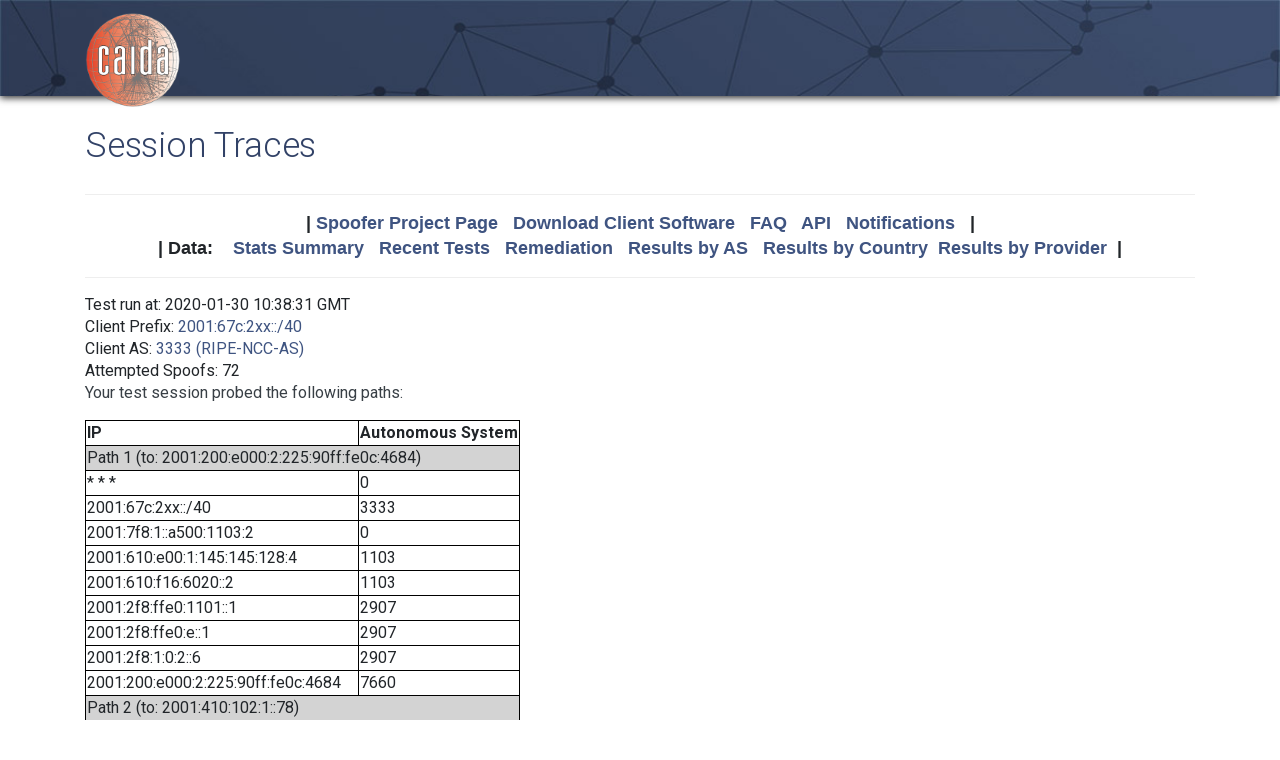

--- FILE ---
content_type: text/html; charset=UTF-8
request_url: https://spoofer.caida.org/display_traces.php?sessionid=833127&v6=1
body_size: 3302
content:
<!DOCTYPE html PUBLIC "-//W3C//DTD HTML 4.01 Transitional//EN"
   "http://www.w3.org/TR/html4/loose.dtd">
<html>
<head>
 <meta NAME='Description' CONTENT='Spoofer Project'>
 <meta NAME='Keywords' CONTENT='IP Spoofing, Source Address Validation, Spoofer, Project'>
<meta http-equiv="Content-Type" content="text/html; charset=UTF-8" />
<meta http-equiv="X-UA-Compatible" content="IE=edge" />
<title>Session Traces</title>

<link rel="icon" href="https://www.caida.org/favicon.ico">
<link rel="apple-touch-icon" sizes="180x180" href="https://www.caida.org/apple-touch-icon.png">
<link rel="icon" type="image/png" sizes="32x32" href="https://www.caida.org/favicon-32x32.png">
<link rel="icon" type="image/png" sizes="16x16" href="https://www.caida.org/favicon-16x16.png">
<link rel="manifest" href="https://www.caida.org/site.webmanifest">
<link rel="mask-icon" href="https://www.caida.org/safari-pinned-tab.svg" color="#e37d35">
<meta name="msapplication-TileColor" content="#2b5797">
<meta name="theme-color" content="#ffffff">

<link rel="stylesheet" href="https://stackpath.bootstrapcdn.com/bootstrap/4.5.2/css/bootstrap.min.css" integrity="sha384-JcKb8q3iqJ61gNV9KGb8thSsNjpSL0n8PARn9HuZOnIxN0hoP+VmmDGMN5t9UJ0Z" crossorigin="anonymous">

<script src="https://code.jquery.com/jquery-3.5.1.min.js" integrity="sha256-9/aliU8dGd2tb6OSsuzixeV4y/faTqgFtohetphbbj0=" crossorigin="anonymous"></script>
<script src="https://cdn.jsdelivr.net/npm/popper.js@1.16.1/dist/umd/popper.min.js" integrity="sha384-9/reFTGAW83EW2RDu2S0VKaIzap3H66lZH81PoYlFhbGU+6BZp6G7niu735Sk7lN" crossorigin="anonymous"></script>
<script src="https://stackpath.bootstrapcdn.com/bootstrap/4.5.2/js/bootstrap.min.js" integrity="sha384-B4gt1jrGC7Jh4AgTPSdUtOBvfO8shuf57BaghqFfPlYxofvL8/KUEfYiJOMMV+rV" crossorigin="anonymous"></script>
  
<link href="https://www.caida.org/css/htmlwrapper-print.min.css" media="print" type="text/css" rel="stylesheet">
<link rel="stylesheet" href="https://www.caida.org/css/htmlwrapper.min.css">

<style media="screen, projection" type="text/css">

    /*-- begin stylesheet --*/
    /*-- end stylesheet --*/
</style>
<script type="text/javascript" src="jquery.tablesorter.min.js"></script>
<link href="spoofer.css" type="text/css" rel="stylesheet">
    <!-- begin javascript -->
    <!-- end javascript -->

    <!-- begin head -->
    <!-- end head -->

</head>
<body class='page page-default-list'>
  <div class="wrapper">
    <header>
      <div class='header'>
        <div class="container">
          <div class="logo">
            <a href="https://www.caida.org/"><img alt="Logo" src="https://www.caida.org/images/caida.png" title="CAIDA - Center for Applied Internet Data Analysis" /></a>
          </div>
          <div class="logo-mobile">
            <a href="https://www.caida.org/"><img alt="Logo" src="https://www.caida.org/images/caida_mobile.png" title="CAIDA - Center for Applied Internet Data Analysis" /></a>
          </div>
        </div>
      </div>
    </header>
    <div class="container pt-2 pt-md-3 pb-3 pb-md-6" data-id="elsecontainer">
      <h1 class="title">
        Session Traces      </h1>
      <div class="hrwrap">
  <!-- begin summarybox -->
  <div align="center">
  <font size="+1" face="Helvetica,Arial,sans-serif">
  <b>
  |
  <a href="https://www.caida.org/projects/spoofer/">Spoofer Project Page</a> &nbsp;
  <a href="https://www.caida.org/projects/spoofer/#software">Download Client Software</a> &nbsp;
  <a href="https://www.caida.org/projects/spoofer/faq.xml">FAQ</a> &nbsp;
  <a href="https://www.caida.org/projects/spoofer/data-api.xml">API</a> &nbsp;
  <a href="https://spoofer.caida.org/register.php">Notifications</a> &nbsp;
  |
  </b>
  </font>
  </div>
  <div align="center">
  <font face="Helvetica,Arial,sans-serif" size="+1">
  <b>
  |
  Data:&nbsp;&nbsp;&nbsp;
  <a href="http://spoofer.caida.org/summary.php">Stats&nbsp;Summary</a> &nbsp;
  <a href="http://spoofer.caida.org/recent_tests.php">Recent&nbsp;Tests</a> &nbsp;
  <a href="http://spoofer.caida.org/remedy.php">Remediation</a> &nbsp;
  <a href="http://spoofer.caida.org/as_stats.php">Results&nbsp;by&nbsp;AS</a> &nbsp;
  <a href="http://spoofer.caida.org/country_stats.php">Results&nbsp;by&nbsp;Country</a>&nbsp;
  <a href="http://spoofer.caida.org/provider.php">Results&nbsp;by&nbsp;Provider</a>&nbsp;
  |
  </b></font>
</div>





  <!-- end summarybox -->
        <div style="clear: both"></div>
      </div>
  <!-- begin content -->







<blockquote>

Test run at: 2020-01-30 10:38:31 GMT<br>
Client Prefix: <a href='recent_tests.php?subnet_include=2001:67c:2xx::/40'>2001:67c:2xx::/40</a><br>
Client AS: <a href='recent_tests.php?as_include=3333'>3333 (RIPE-NCC-AS)</a><br>
Attempted Spoofs: 72<br>
<p>Your test session probed the following paths:<p>
<blockquote><table border=1>
<tr><th>IP<th>Autonomous System
<tr><td bgcolor="lightgrey" colspan=2>Path 1 (to: 2001:200:e000:2:225:90ff:fe0c:4684)
<tr><td>* * *<td>0
<tr><td>2001:67c:2xx::/40<td>3333
<tr><td>2001:7f8:1::a500:1103:2<td>0
<tr><td>2001:610:e00:1:145:145:128:4<td>1103
<tr><td>2001:610:f16:6020::2<td>1103
<tr><td>2001:2f8:ffe0:1101::1<td>2907
<tr><td>2001:2f8:ffe0:e::1<td>2907
<tr><td>2001:2f8:1:0:2::6<td>2907
<tr><td>2001:200:e000:2:225:90ff:fe0c:4684<td>7660
<tr><td bgcolor="lightgrey" colspan=2>Path 2 (to: 2001:410:102:1::78)
<tr><td>* * *<td>0
<tr><td>2001:67c:2xx::/40<td>3333
<tr><td>* * *<td>0
<tr><td>* * *<td>0
<tr><td>2001:470:0:410::2<td>6939
<tr><td>2001:470:0:440::1<td>6939
<tr><td>2001:470:0:20a::1<td>6939
<tr><td>2001:470:0:2dc::2<td>6939
<tr><td>2001:504:1a::34:151<td>0
<tr><td>2001:410:101:4d::2<td>6509
<tr><td>2001:410:101:a::2<td>6509
<tr><td>2001:410:102:1::78<td>53904
<tr><td bgcolor="lightgrey" colspan=2>Path 3 (to: 2001:500:1:100::130)
<tr><td>* * *<td>0
<tr><td>2001:67c:2xx::/40<td>3333
<tr><td>* * *<td>0
<tr><td>2001:470:0:2d4::2<td>6939
<tr><td>2001:7f8::8d8c:0:1<td>0
<tr><td>2001:470:0:404::1<td>6939
<tr><td>2001:7f8::8d8c:0:1<td>0
<tr><td>2a00:dd80:20:1012::6:2<td>36236
<tr><td>* * *<td>0
<tr><td>* * *<td>0
<tr><td>* * *<td>0
<tr><td>* * *<td>0
<tr><td>* * *<td>0
<tr><td bgcolor="lightgrey" colspan=2>Path 4 (to: 2001:500:110:201::30)
<tr><td>* * *<td>0
<tr><td>2001:67c:2xx::/40<td>3333
<tr><td>2001:7f8:1::a500:6461:1<td>0
<tr><td>2001:438:ffff::407d:1f68<td>6461
<tr><td>2001:438:ffff::407d:1d11<td>6461
<tr><td>* * *<td>0
<tr><td>2001:438:ffff::407d:1d7e<td>6461
<tr><td>2001:438:ffff::407d:1dcb<td>6461
<tr><td>2001:438:ffff::407d:1ef7<td>6461
<tr><td>2001:438:ffff::407d:1c99<td>6461
<tr><td>2001:438:fffe::1da6<td>6461
<tr><td>2001:500:110::5<td>10745
<tr><td>* * *<td>0
<tr><td>* * *<td>0
<tr><td>* * *<td>0
<tr><td>* * *<td>0
<tr><td>* * *<td>0
<tr><td bgcolor="lightgrey" colspan=2>Path 5 (to: 2001:610:510:115:192:42:115:98)
<tr><td>* * *<td>0
<tr><td>2001:67c:2xx::/40<td>3333
<tr><td>2001:7f8:1::a500:1103:2<td>0
<tr><td>2001:610:e00:2::13<td>1103
<tr><td>2001:610:e00:2::15<td>1103
<tr><td>2001:610:f00:28::29<td>1103
<tr><td>2001:610:fc7::145:145:17:89<td>1103
<tr><td>2001:610:510:115:192:42:115:98<td>1103
<tr><td bgcolor="lightgrey" colspan=2>Path 6 (to: 2001:630:212:225:225:90ff:fe0c:45a6)
<tr><td>* * *<td>0
<tr><td>2001:67c:2xx::/40<td>3333
<tr><td>* * *<td>0
<tr><td>2001:470:0:489::2<td>6939
<tr><td>2001:470:0:227::1<td>6939
<tr><td>2001:470:0:3e9::2<td>6939
<tr><td>2001:470:0:e2::1<td>6939
<tr><td>2001:7f8:4::312:1<td>0
<tr><td>2001:630:0:10::155<td>786
<tr><td>2001:630:0:10::2e<td>786
<tr><td>2001:630:0:10::1e5<td>786
<tr><td>2001:630:0:10::272<td>786
<tr><td>2001:630:0:8014::a<td>786
<tr><td>2001:630:210:221::1<td>786
<tr><td>2001:630:210:214::2<td>786
<tr><td>2001:630:210:2026::2<td>786
<tr><td>2001:630:212:225:225:90ff:fe0c:45a6<td>786
<tr><td bgcolor="lightgrey" colspan=2>Path 7 (to: 2001:708:40:2001:21c:c0ff:fea2:4c5c)
<tr><td>* * *<td>0
<tr><td>2001:67c:2xx::/40<td>3333
<tr><td>2001:7f8:1::a500:2603:1<td>0
<tr><td>2001:948:1:12::1e<td>2603
<tr><td>2001:948:1:12::20<td>2603
<tr><td>2001:948:1:28::3<td>2603
<tr><td>2001:948:1:12::a<td>2603
<tr><td>2001:948:3:a::3<td>2603
<tr><td>2001:708::bad:c0de:ffff:ffff:f8<td>1741
<tr><td>2001:708::bad:c0de:ffff:ffff:fa<td>1741
<tr><td>* * *<td>0
<tr><td>* * *<td>0
<tr><td>* * *<td>0
<tr><td>2001:708:40:f000::1<td>1741
<tr><td bgcolor="lightgrey" colspan=2>Path 8 (to: 2001:708:40:2001:ba27:ebff:fea4:d24c)
<tr><td>* * *<td>0
<tr><td>2001:67c:2xx::/40<td>3333
<tr><td>2001:7f8:1::a500:2603:1<td>0
<tr><td>2001:948:1:12::1e<td>2603
<tr><td>2001:948:1:12::20<td>2603
<tr><td>2001:948:1:28::3<td>2603
<tr><td>2001:948:1:12::a<td>2603
<tr><td>2001:948:3:a::3<td>2603
<tr><td>2001:708::bad:c0de:ffff:ffff:f8<td>1741
<tr><td>2001:708::bad:c0de:ffff:ffff:fa<td>1741
<tr><td>2001:708:40:f000::1<td>1741
<tr><td>2001:708:40:2001:ba27:ebff:fea4:d24c<td>1741
<tr><td bgcolor="lightgrey" colspan=2>Path 9 (to: 2001:770:18:7:225:90ff:fe0c:acb4)
<tr><td>* * *<td>0
<tr><td>2001:67c:2xx::/40<td>3333
<tr><td>* * *<td>0
<tr><td>* * *<td>0
<tr><td>2001:470:0:410::2<td>6939
<tr><td>2001:7f8:18::1:0:1<td>2128
<tr><td>2001:770:200:1026::2<td>1213
<tr><td>2001:770:200:201c::1<td>1213
<tr><td>2001:770:18:7:225:90ff:fe0c:acb4<td>1213
<tr><td bgcolor="lightgrey" colspan=2>Path 10 (to: 2001:df0:4:800:21c:c0ff:feb2:ad5f)
<tr><td>* * *<td>0
<tr><td>2001:67c:2xx::/40<td>3333
<tr><td>2001:7f8:1::a500:1103:2<td>0
<tr><td>2001:610:e00:1:145:145:128:4<td>1103
<tr><td>2001:468:ff:6c2::1<td>11537
<tr><td>2001:468:fc:66::1<td>11537
<tr><td>2001:468:fc:4e::2<td>11537
<tr><td>2001:468:fc:4e::2<td>11537
<tr><td>2001:468:fc:52::1<td>11537
<tr><td>2001:468:fc:4b::2<td>11537
<tr><td>2001:468:fc:4a::1<td>11537
<tr><td>2001:468:12::2<td>11537
<tr><td>2001:468:fc:74::1<td>11537
<tr><td>2001:468:fc:1::2<td>11537
<tr><td>2001:468:fc::2<td>11537
<tr><td>2404:138:39:8::1<td>38022
<tr><td>2404:138:39:8::1<td>38022
<tr><td>2001:df0:4:2::42<td>0
<tr><td>2001:df0:4:800:21c:c0ff:feb2:ad5f<td>0
<tr><td bgcolor="lightgrey" colspan=2>Path 11 (to: 2001:40b0:7500:280::5458:517a)
<tr><td>* * *<td>0
<tr><td>2001:67c:2xx::/40<td>3333
<tr><td>* * *<td>0
<tr><td>2001:470:0:349::1<td>6939
<tr><td>2001:470:0:312::2<td>6939
<tr><td>2001:7f8:f::10<td>6895
<tr><td>2001:720::245:122<td>766
<tr><td>* * *<td>0
<tr><td>2001:40b0:1::f03a<td>13041
<tr><td>2001:40b0:7500:280::5458:517a<td>13041
<tr><td bgcolor="lightgrey" colspan=2>Path 12 (to: 2001:48d0:101:501::242)
<tr><td>* * *<td>0
<tr><td>2001:67c:2xx::/40<td>3333
<tr><td>* * *<td>0
<tr><td>* * *<td>0
<tr><td>2001:470:0:410::2<td>6939
<tr><td>2001:470:0:440::1<td>6939
<tr><td>2001:470:0:20a::1<td>6939
<tr><td>2001:470:0:299::1<td>6939
<tr><td>2001:470:0:324::2<td>6939
<tr><td>2001:468:e00:801::1<td>2153
<tr><td>2607:f380::118:9a40:b3d1<td>2152
<tr><td>2607:f380::118:9a40:b331<td>2152
<tr><td>2607:f380:1::118:9a41:72b1<td>2152
<tr><td>2001:48d0:101:501::242<td>195
<tr><td bgcolor="lightgrey" colspan=2>Path 13 (to: 2001:48d0:101:501::247)
<tr><td>* * *<td>0
<tr><td>2001:67c:2xx::/40<td>3333
<tr><td>* * *<td>0
<tr><td>* * *<td>0
<tr><td>2001:470:0:410::2<td>6939
<tr><td>2001:470:0:440::1<td>6939
<tr><td>2001:470:0:20a::1<td>6939
<tr><td>2001:470:0:299::1<td>6939
<tr><td>2001:470:0:324::2<td>6939
<tr><td>* * *<td>0
<tr><td>2607:f380::118:9a40:b171<td>2152
<tr><td>2607:f380::118:9a40:b331<td>2152
<tr><td>2607:f380:1::118:9a41:72b1<td>2152
<tr><td>2001:48d0:101:501::247<td>195
<tr><td bgcolor="lightgrey" colspan=2>Path 14 (to: 2607:f278:2:13:ba27:ebff:fe3f:b21e)
<tr><td>* * *<td>0
<tr><td>2001:67c:2xx::/40<td>3333
<tr><td>2001:7f8:1::a500:1103:2<td>0
<tr><td>2001:388:cf7f:1::<td>7575
<tr><td>2001:388:bc:d2::1<td>7575
<tr><td>2001:388:bc:6::2<td>7575
<tr><td>* * *<td>0
<tr><td>* * *<td>0
<tr><td>2607:f278:0:39::2<td>6360
<tr><td>2607:f278:0:1b::1<td>6360
<tr><td>2607:f278:2:13:ba27:ebff:fe3f:b21e<td>6360
</table></blockquote>
  <!-- end content -->
    </div> <!-- end of content container id=elsecontainer-->
</div><!-- end wrapper -->
    <div class="text-center">
      <div class="d-flex justify-content-center text-muted">
      <small class="mx-3">
        <div class="ml-2">
        <i class="fa fa-edit"></i> 
        <strong>Last Modified</strong> 
        <script type="text/javascript">
        <!--
        document.write(document.lastModified);
        //-->
        </script>
        </div>
      </small>
      </div>
    </div>
    <footer>
      <div class="sub-footer">
        <div class="container">
          <div class="row">
            <div class="col-2" id="userpreferences">   
            </div>
            <div class="col-8">
              <div class="sub-footer-inner">
                <ul>
                  <li>Center&nbsp;for Applied Internet&nbsp;Data&nbsp;Analysis based at the <a href="https://www.sdsc.edu/">University&nbsp;of&nbsp;California's San&nbsp;Diego&nbsp;Supercomputer&nbsp;Center</a></li>
                </ul>          
              </div>
            </div>
            <div class="col-2">
              <div class="sub-footer-inner">
                <a href="https://www.caida.org/about/legal/privacy/">Privacy</a>
              </div>
            </div>
          </div>
        </div>
      </div>
    </footer>
  </div>
</body>
</html>
